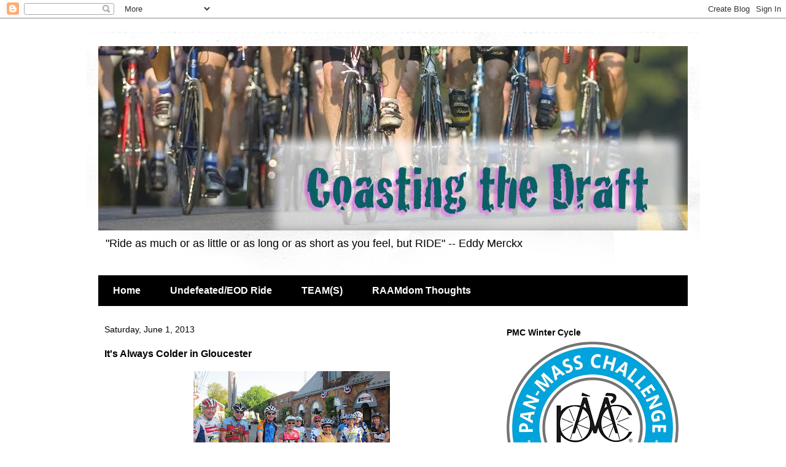

--- FILE ---
content_type: text/html; charset=UTF-8
request_url: http://www.coastingthedraft.com/2013/06/its-always-colder-in-gloucester.html
body_size: 15466
content:
<!DOCTYPE html>
<html class='v2' dir='ltr' lang='en'>
<head>
<link href='https://www.blogger.com/static/v1/widgets/335934321-css_bundle_v2.css' rel='stylesheet' type='text/css'/>
<meta content='width=1100' name='viewport'/>
<meta content='text/html; charset=UTF-8' http-equiv='Content-Type'/>
<meta content='blogger' name='generator'/>
<link href='http://www.coastingthedraft.com/favicon.ico' rel='icon' type='image/x-icon'/>
<link href='http://www.coastingthedraft.com/2013/06/its-always-colder-in-gloucester.html' rel='canonical'/>
<link rel="alternate" type="application/atom+xml" title="Coasting the Draft - Atom" href="http://www.coastingthedraft.com/feeds/posts/default" />
<link rel="alternate" type="application/rss+xml" title="Coasting the Draft - RSS" href="http://www.coastingthedraft.com/feeds/posts/default?alt=rss" />
<link rel="service.post" type="application/atom+xml" title="Coasting the Draft - Atom" href="https://www.blogger.com/feeds/8082369792507174333/posts/default" />

<link rel="alternate" type="application/atom+xml" title="Coasting the Draft - Atom" href="http://www.coastingthedraft.com/feeds/4152970237349207680/comments/default" />
<!--Can't find substitution for tag [blog.ieCssRetrofitLinks]-->
<link href='https://blogger.googleusercontent.com/img/b/R29vZ2xl/AVvXsEjkAuxaWrDfJHTD0l97dhcO4BceMTsOEivIcoh0LRQvQTVX_0GCz5nlcoGWARGl7LpkhAO6LFK6Pmf2DavEyWmzCPssxbG_UcySq1IJ208UrF8j_1gjs0ZCoID4FjMPOk1RY_Q1pnd0QR8/s320/manchester6_1.jpg' rel='image_src'/>
<meta content='http://www.coastingthedraft.com/2013/06/its-always-colder-in-gloucester.html' property='og:url'/>
<meta content='It&#39;s Always Colder in Gloucester' property='og:title'/>
<meta content='Endurance cycling, mountain biking, adventure rides, running and cross-training journal of Vanderkitten athlete Tamarise Cronin' property='og:description'/>
<meta content='https://blogger.googleusercontent.com/img/b/R29vZ2xl/AVvXsEjkAuxaWrDfJHTD0l97dhcO4BceMTsOEivIcoh0LRQvQTVX_0GCz5nlcoGWARGl7LpkhAO6LFK6Pmf2DavEyWmzCPssxbG_UcySq1IJ208UrF8j_1gjs0ZCoID4FjMPOk1RY_Q1pnd0QR8/w1200-h630-p-k-no-nu/manchester6_1.jpg' property='og:image'/>
<title>Coasting the Draft: It's Always Colder in Gloucester</title>
<style id='page-skin-1' type='text/css'><!--
/*
-----------------------------------------------
Blogger Template Style
Name:     Travel
Designer: Sookhee Lee
URL:      www.plyfly.net
----------------------------------------------- */
/* Content
----------------------------------------------- */
body {
font: normal normal 14px 'Trebuchet MS',Trebuchet,sans-serif;
color: #000000;
background: #ffffff none no-repeat scroll center center;
}
html body .region-inner {
min-width: 0;
max-width: 100%;
width: auto;
}
a:link {
text-decoration:none;
color: #538cd6;
}
a:visited {
text-decoration:none;
color: #436590;
}
a:hover {
text-decoration:underline;
color: #ff9900;
}
.content-outer .content-cap-top {
height: 5px;
background: transparent url(https://resources.blogblog.com/blogblog/data/1kt/travel/bg_container.png) repeat-x scroll top center;
}
.content-outer {
margin: 0 auto;
padding-top: 20px;
}
.content-inner {
background: #ffffff url(https://resources.blogblog.com/blogblog/data/1kt/travel/bg_container.png) repeat-x scroll top left;
background-position: left -5px;
background-color: #ffffff;
padding: 20px;
}
.main-inner .date-outer {
margin-bottom: 2em;
}
/* Header
----------------------------------------------- */
.header-inner .Header .titlewrapper,
.header-inner .Header .descriptionwrapper {
padding-left: 10px;
padding-right: 10px;
}
.Header h1 {
font: normal normal 60px 'Trebuchet MS',Trebuchet,sans-serif;
color: #000000;
}
.Header h1 a {
color: #000000;
}
.Header .description {
color: #000000;
font-size: 130%;
}
/* Tabs
----------------------------------------------- */
.tabs-inner {
margin: 1em 0 0;
padding: 0;
}
.tabs-inner .section {
margin: 0;
}
.tabs-inner .widget ul {
padding: 0;
background: #000000 none repeat scroll top center;
}
.tabs-inner .widget li {
border: none;
}
.tabs-inner .widget li a {
display: inline-block;
padding: 1em 1.5em;
color: #ffffff;
font: normal bold 16px 'Trebuchet MS',Trebuchet,sans-serif;
}
.tabs-inner .widget li.selected a,
.tabs-inner .widget li a:hover {
position: relative;
z-index: 1;
background: #333333 none repeat scroll top center;
color: #ffffff;
}
/* Headings
----------------------------------------------- */
h2 {
font: normal bold 14px 'Trebuchet MS',Trebuchet,sans-serif;
color: #000000;
}
.main-inner h2.date-header {
font: normal normal 14px 'Trebuchet MS',Trebuchet,sans-serif;
color: #000000;
}
.footer-inner .widget h2,
.sidebar .widget h2 {
padding-bottom: .5em;
}
/* Main
----------------------------------------------- */
.main-inner {
padding: 20px 0;
}
.main-inner .column-center-inner {
padding: 10px 0;
}
.main-inner .column-center-inner .section {
margin: 0 10px;
}
.main-inner .column-right-inner {
margin-left: 20px;
}
.main-inner .fauxcolumn-right-outer .fauxcolumn-inner {
margin-left: 20px;
background: #ffffff none repeat scroll top left;
}
.main-inner .column-left-inner {
margin-right: 20px;
}
.main-inner .fauxcolumn-left-outer .fauxcolumn-inner {
margin-right: 20px;
background: #ffffff none repeat scroll top left;
}
.main-inner .column-left-inner,
.main-inner .column-right-inner {
padding: 15px 0;
}
/* Posts
----------------------------------------------- */
h3.post-title {
margin-top: 20px;
}
h3.post-title a {
font: normal bold 20px 'Trebuchet MS',Trebuchet,sans-serif;
color: #000000;
}
h3.post-title a:hover {
text-decoration: underline;
}
.main-inner .column-center-outer {
background: transparent none repeat scroll top left;
_background-image: none;
}
.post-body {
line-height: 1.4;
position: relative;
}
.post-header {
margin: 0 0 1em;
line-height: 1.6;
}
.post-footer {
margin: .5em 0;
line-height: 1.6;
}
#blog-pager {
font-size: 140%;
}
#comments {
background: #cccccc none repeat scroll top center;
padding: 15px;
}
#comments .comment-author {
padding-top: 1.5em;
}
#comments h4,
#comments .comment-author a,
#comments .comment-timestamp a {
color: #000000;
}
#comments .comment-author:first-child {
padding-top: 0;
border-top: none;
}
.avatar-image-container {
margin: .2em 0 0;
}
/* Comments
----------------------------------------------- */
#comments a {
color: #000000;
}
.comments .comments-content .icon.blog-author {
background-repeat: no-repeat;
background-image: url([data-uri]);
}
.comments .comments-content .loadmore a {
border-top: 1px solid #000000;
border-bottom: 1px solid #000000;
}
.comments .comment-thread.inline-thread {
background: transparent;
}
.comments .continue {
border-top: 2px solid #000000;
}
/* Widgets
----------------------------------------------- */
.sidebar .widget {
border-bottom: 2px solid #000000;
padding-bottom: 10px;
margin: 10px 0;
}
.sidebar .widget:first-child {
margin-top: 0;
}
.sidebar .widget:last-child {
border-bottom: none;
margin-bottom: 0;
padding-bottom: 0;
}
.footer-inner .widget,
.sidebar .widget {
font: normal normal 14px 'Trebuchet MS',Trebuchet,sans-serif;
color: #000000;
}
.sidebar .widget a:link {
color: #000000;
text-decoration: none;
}
.sidebar .widget a:visited {
color: #436590;
}
.sidebar .widget a:hover {
color: #000000;
text-decoration: underline;
}
.footer-inner .widget a:link {
color: #538cd6;
text-decoration: none;
}
.footer-inner .widget a:visited {
color: #436590;
}
.footer-inner .widget a:hover {
color: #538cd6;
text-decoration: underline;
}
.widget .zippy {
color: #000000;
}
.footer-inner {
background: transparent none repeat scroll top center;
}
/* Mobile
----------------------------------------------- */
body.mobile  {
background-size: 100% auto;
}
body.mobile .AdSense {
margin: 0 -10px;
}
.mobile .body-fauxcolumn-outer {
background: transparent none repeat scroll top left;
}
.mobile .footer-inner .widget a:link {
color: #000000;
text-decoration: none;
}
.mobile .footer-inner .widget a:visited {
color: #436590;
}
.mobile-post-outer a {
color: #000000;
}
.mobile-link-button {
background-color: #538cd6;
}
.mobile-link-button a:link, .mobile-link-button a:visited {
color: #ffffff;
}
.mobile-index-contents {
color: #000000;
}
.mobile .tabs-inner .PageList .widget-content {
background: #333333 none repeat scroll top center;
color: #ffffff;
}
.mobile .tabs-inner .PageList .widget-content .pagelist-arrow {
border-left: 1px solid #ffffff;
}

--></style>
<style id='template-skin-1' type='text/css'><!--
body {
min-width: 1000px;
}
.content-outer, .content-fauxcolumn-outer, .region-inner {
min-width: 1000px;
max-width: 1000px;
_width: 1000px;
}
.main-inner .columns {
padding-left: 0;
padding-right: 330px;
}
.main-inner .fauxcolumn-center-outer {
left: 0;
right: 330px;
/* IE6 does not respect left and right together */
_width: expression(this.parentNode.offsetWidth -
parseInt("0") -
parseInt("330px") + 'px');
}
.main-inner .fauxcolumn-left-outer {
width: 0;
}
.main-inner .fauxcolumn-right-outer {
width: 330px;
}
.main-inner .column-left-outer {
width: 0;
right: 100%;
margin-left: -0;
}
.main-inner .column-right-outer {
width: 330px;
margin-right: -330px;
}
#layout {
min-width: 0;
}
#layout .content-outer {
min-width: 0;
width: 800px;
}
#layout .region-inner {
min-width: 0;
width: auto;
}
body#layout div.add_widget {
padding: 8px;
}
body#layout div.add_widget a {
margin-left: 32px;
}
--></style>
<link href='https://www.blogger.com/dyn-css/authorization.css?targetBlogID=8082369792507174333&amp;zx=124b66d3-1da6-4f19-9a14-673d69840acd' media='none' onload='if(media!=&#39;all&#39;)media=&#39;all&#39;' rel='stylesheet'/><noscript><link href='https://www.blogger.com/dyn-css/authorization.css?targetBlogID=8082369792507174333&amp;zx=124b66d3-1da6-4f19-9a14-673d69840acd' rel='stylesheet'/></noscript>
<meta name='google-adsense-platform-account' content='ca-host-pub-1556223355139109'/>
<meta name='google-adsense-platform-domain' content='blogspot.com'/>

</head>
<body class='loading variant-flight'>
<div class='navbar section' id='navbar' name='Navbar'><div class='widget Navbar' data-version='1' id='Navbar1'><script type="text/javascript">
    function setAttributeOnload(object, attribute, val) {
      if(window.addEventListener) {
        window.addEventListener('load',
          function(){ object[attribute] = val; }, false);
      } else {
        window.attachEvent('onload', function(){ object[attribute] = val; });
      }
    }
  </script>
<div id="navbar-iframe-container"></div>
<script type="text/javascript" src="https://apis.google.com/js/platform.js"></script>
<script type="text/javascript">
      gapi.load("gapi.iframes:gapi.iframes.style.bubble", function() {
        if (gapi.iframes && gapi.iframes.getContext) {
          gapi.iframes.getContext().openChild({
              url: 'https://www.blogger.com/navbar/8082369792507174333?po\x3d4152970237349207680\x26origin\x3dhttp://www.coastingthedraft.com',
              where: document.getElementById("navbar-iframe-container"),
              id: "navbar-iframe"
          });
        }
      });
    </script><script type="text/javascript">
(function() {
var script = document.createElement('script');
script.type = 'text/javascript';
script.src = '//pagead2.googlesyndication.com/pagead/js/google_top_exp.js';
var head = document.getElementsByTagName('head')[0];
if (head) {
head.appendChild(script);
}})();
</script>
</div></div>
<div class='body-fauxcolumns'>
<div class='fauxcolumn-outer body-fauxcolumn-outer'>
<div class='cap-top'>
<div class='cap-left'></div>
<div class='cap-right'></div>
</div>
<div class='fauxborder-left'>
<div class='fauxborder-right'></div>
<div class='fauxcolumn-inner'>
</div>
</div>
<div class='cap-bottom'>
<div class='cap-left'></div>
<div class='cap-right'></div>
</div>
</div>
</div>
<div class='content'>
<div class='content-fauxcolumns'>
<div class='fauxcolumn-outer content-fauxcolumn-outer'>
<div class='cap-top'>
<div class='cap-left'></div>
<div class='cap-right'></div>
</div>
<div class='fauxborder-left'>
<div class='fauxborder-right'></div>
<div class='fauxcolumn-inner'>
</div>
</div>
<div class='cap-bottom'>
<div class='cap-left'></div>
<div class='cap-right'></div>
</div>
</div>
</div>
<div class='content-outer'>
<div class='content-cap-top cap-top'>
<div class='cap-left'></div>
<div class='cap-right'></div>
</div>
<div class='fauxborder-left content-fauxborder-left'>
<div class='fauxborder-right content-fauxborder-right'></div>
<div class='content-inner'>
<header>
<div class='header-outer'>
<div class='header-cap-top cap-top'>
<div class='cap-left'></div>
<div class='cap-right'></div>
</div>
<div class='fauxborder-left header-fauxborder-left'>
<div class='fauxborder-right header-fauxborder-right'></div>
<div class='region-inner header-inner'>
<div class='header section' id='header' name='Header'><div class='widget Header' data-version='1' id='Header1'>
<div id='header-inner'>
<a href='http://www.coastingthedraft.com/' style='display: block'>
<img alt='Coasting the Draft' height='300px; ' id='Header1_headerimg' src='https://blogger.googleusercontent.com/img/b/R29vZ2xl/AVvXsEhLLz6CfjdqSMPSB4lOsSYTw4jCdTTTY3r66ZqnU80vCm26BHnaHKQSdZNN4hbcAB7zri_WIb8iFGoIgH-P5Ufgw-kVydDrYeoJCIP1SvgNTMEs5JqIgG17VtOeg8lXTNLKzmU_uZ1CK8o/s1600/coastingheader.jpg' style='display: block' width='960px; '/>
</a>
<div class='descriptionwrapper'>
<p class='description'><span>
"Ride as much or as little or as long or as short as you feel, but RIDE" -- Eddy Merckx</span></p>
</div>
</div>
</div></div>
</div>
</div>
<div class='header-cap-bottom cap-bottom'>
<div class='cap-left'></div>
<div class='cap-right'></div>
</div>
</div>
</header>
<div class='tabs-outer'>
<div class='tabs-cap-top cap-top'>
<div class='cap-left'></div>
<div class='cap-right'></div>
</div>
<div class='fauxborder-left tabs-fauxborder-left'>
<div class='fauxborder-right tabs-fauxborder-right'></div>
<div class='region-inner tabs-inner'>
<div class='tabs section' id='crosscol' name='Cross-Column'><div class='widget PageList' data-version='1' id='PageList1'>
<h2>Pages</h2>
<div class='widget-content'>
<ul>
<li>
<a href='http://www.coastingthedraft.com/'>Home</a>
</li>
<li>
<a href='http://www.coastingthedraft.com/p/the-undefeated-2-day-bike-ride-what-is.html'>Undefeated/EOD Ride</a>
</li>
<li>
<a href='http://www.coastingthedraft.com/p/im-riding-with-two-team-this-summer.html'>TEAM(S)</a>
</li>
<li>
<a href='http://www.coastingthedraft.com/p/dear-ingrid-remember-that-time-i.html'>RAAMdom Thoughts</a>
</li>
</ul>
<div class='clear'></div>
</div>
</div></div>
<div class='tabs no-items section' id='crosscol-overflow' name='Cross-Column 2'></div>
</div>
</div>
<div class='tabs-cap-bottom cap-bottom'>
<div class='cap-left'></div>
<div class='cap-right'></div>
</div>
</div>
<div class='main-outer'>
<div class='main-cap-top cap-top'>
<div class='cap-left'></div>
<div class='cap-right'></div>
</div>
<div class='fauxborder-left main-fauxborder-left'>
<div class='fauxborder-right main-fauxborder-right'></div>
<div class='region-inner main-inner'>
<div class='columns fauxcolumns'>
<div class='fauxcolumn-outer fauxcolumn-center-outer'>
<div class='cap-top'>
<div class='cap-left'></div>
<div class='cap-right'></div>
</div>
<div class='fauxborder-left'>
<div class='fauxborder-right'></div>
<div class='fauxcolumn-inner'>
</div>
</div>
<div class='cap-bottom'>
<div class='cap-left'></div>
<div class='cap-right'></div>
</div>
</div>
<div class='fauxcolumn-outer fauxcolumn-left-outer'>
<div class='cap-top'>
<div class='cap-left'></div>
<div class='cap-right'></div>
</div>
<div class='fauxborder-left'>
<div class='fauxborder-right'></div>
<div class='fauxcolumn-inner'>
</div>
</div>
<div class='cap-bottom'>
<div class='cap-left'></div>
<div class='cap-right'></div>
</div>
</div>
<div class='fauxcolumn-outer fauxcolumn-right-outer'>
<div class='cap-top'>
<div class='cap-left'></div>
<div class='cap-right'></div>
</div>
<div class='fauxborder-left'>
<div class='fauxborder-right'></div>
<div class='fauxcolumn-inner'>
</div>
</div>
<div class='cap-bottom'>
<div class='cap-left'></div>
<div class='cap-right'></div>
</div>
</div>
<!-- corrects IE6 width calculation -->
<div class='columns-inner'>
<div class='column-center-outer'>
<div class='column-center-inner'>
<div class='main section' id='main' name='Main'><div class='widget Blog' data-version='1' id='Blog1'>
<div class='blog-posts hfeed'>

          <div class="date-outer">
        
<h2 class='date-header'><span>Saturday, June 1, 2013</span></h2>

          <div class="date-posts">
        
<div class='post-outer'>
<div class='post hentry uncustomized-post-template' itemprop='blogPost' itemscope='itemscope' itemtype='http://schema.org/BlogPosting'>
<meta content='https://blogger.googleusercontent.com/img/b/R29vZ2xl/AVvXsEjkAuxaWrDfJHTD0l97dhcO4BceMTsOEivIcoh0LRQvQTVX_0GCz5nlcoGWARGl7LpkhAO6LFK6Pmf2DavEyWmzCPssxbG_UcySq1IJ208UrF8j_1gjs0ZCoID4FjMPOk1RY_Q1pnd0QR8/s320/manchester6_1.jpg' itemprop='image_url'/>
<meta content='8082369792507174333' itemprop='blogId'/>
<meta content='4152970237349207680' itemprop='postId'/>
<a name='4152970237349207680'></a>
<h3 class='post-title entry-title' itemprop='name'>
It's Always Colder in Gloucester
</h3>
<div class='post-header'>
<div class='post-header-line-1'></div>
</div>
<div class='post-body entry-content' id='post-body-4152970237349207680' itemprop='description articleBody'>
<table align="center" cellpadding="0" cellspacing="0" class="tr-caption-container" style="margin-left: auto; margin-right: auto; text-align: center;"><tbody>
<tr><td style="text-align: center;"><a href="https://blogger.googleusercontent.com/img/b/R29vZ2xl/AVvXsEjkAuxaWrDfJHTD0l97dhcO4BceMTsOEivIcoh0LRQvQTVX_0GCz5nlcoGWARGl7LpkhAO6LFK6Pmf2DavEyWmzCPssxbG_UcySq1IJ208UrF8j_1gjs0ZCoID4FjMPOk1RY_Q1pnd0QR8/s1600/manchester6_1.jpg" imageanchor="1" style="margin-left: auto; margin-right: auto;"><img border="0" height="240" src="https://blogger.googleusercontent.com/img/b/R29vZ2xl/AVvXsEjkAuxaWrDfJHTD0l97dhcO4BceMTsOEivIcoh0LRQvQTVX_0GCz5nlcoGWARGl7LpkhAO6LFK6Pmf2DavEyWmzCPssxbG_UcySq1IJ208UrF8j_1gjs0ZCoID4FjMPOk1RY_Q1pnd0QR8/s320/manchester6_1.jpg" width="320" /></a></td></tr>
<tr><td class="tr-caption" style="text-align: center;">Regrouping in Beverly Farms</td></tr>
</tbody></table>
What a glorious day for a ride! Despite grumbling from <b>Ethan</b> over the group's early 6:30 a.m. start, it was nice to get out of Salem before the heat kicked in. We had a dozen riders rolling out this morning, with <b>Lisa</b> back in the fold, setting a quick pace early on. I hopped on <b>Lisa</b> and <b>Jeff</b>'s tail and we flew up to Beverly Farms for the first regrouping point. As other riders caught up, two packs were clearly formed -- with one group intent on Gloucester and the other preferring a slower pace through Magnolia. (And <b>Ethan</b> heading back.) No tension felt -- it was just a clear understanding of who was going were, and how fast.<br />
<br />
<table align="center" cellpadding="0" cellspacing="0" class="tr-caption-container" style="margin-left: auto; margin-right: auto; text-align: center;"><tbody>
<tr><td style="text-align: center;"><a href="https://blogger.googleusercontent.com/img/b/R29vZ2xl/AVvXsEiY89mWv8TAnz3SLxbYfhJij9Emyjqptyqtf9hLGXuYkScC3LaXQRhJeT8BZQAauAmiAfYuMx9NEacXyMKPSdNdRON28QK_JRPl4Kk5P_jCspowMkZaiM6CslXokUPkCK-OK7-YEAsztIQ/s1600/gloucesterx6_1.jpg" imageanchor="1" style="margin-left: auto; margin-right: auto;"><img border="0" height="240" src="https://blogger.googleusercontent.com/img/b/R29vZ2xl/AVvXsEiY89mWv8TAnz3SLxbYfhJij9Emyjqptyqtf9hLGXuYkScC3LaXQRhJeT8BZQAauAmiAfYuMx9NEacXyMKPSdNdRON28QK_JRPl4Kk5P_jCspowMkZaiM6CslXokUPkCK-OK7-YEAsztIQ/s320/gloucesterx6_1.jpg" width="320" /></a></td></tr>
<tr><td class="tr-caption" style="text-align: center;">The Gloucester Riders</td></tr>
</tbody></table>
<b>Lisa</b> and <b>Jeff</b> took turns at the lead through Magnolia as six of us ventured on to Gloucester, hopping off 127 to take a few back roads where we could. We had a solid ride and it felt so good to be back with some of the gang again. (We've all been riding -- but not together.) As we dropped down into Gloucester, we were hit with a giant blast of cold ocean air that gave me goosebumps. <i>Loved it.</i> After a great breakfast at <b>The Morning Glory</b>, <b>Jeff </b>headed out to Essex to work off the muffin he ate, while the rest of us returned to Salem. <b>P. Giddy</b> decided he'd had enough of the chicks setting the pace, and dropped back for a while. We regrouped a few times but then didn't see him after the Beverly bridge. (Wimp, P. Giddy, but we love you.) The girls really rocked it.<br />
<br />
It was a warm one today -- 88 degrees when we returned to Salem -- and <b>Arlene</b> and I logged in 42 miles from our Beach Bluff neighborhood. <i>Summer's back, baby!</i><br />
<i><br /></i>
<div style='clear: both;'></div>
</div>
<div class='post-footer'>
<div class='post-footer-line post-footer-line-1'>
<span class='post-author vcard'>
</span>
<span class='post-timestamp'>
</span>
<span class='post-comment-link'>
</span>
<span class='post-icons'>
<span class='item-control blog-admin pid-893599418'>
<a href='https://www.blogger.com/post-edit.g?blogID=8082369792507174333&postID=4152970237349207680&from=pencil' title='Edit Post'>
<img alt='' class='icon-action' height='18' src='https://resources.blogblog.com/img/icon18_edit_allbkg.gif' width='18'/>
</a>
</span>
</span>
<div class='post-share-buttons goog-inline-block'>
</div>
</div>
<div class='post-footer-line post-footer-line-2'>
<span class='post-labels'>
Labels:
<a href='http://www.coastingthedraft.com/search/label/Breakfast%20Ride' rel='tag'>Breakfast Ride</a>,
<a href='http://www.coastingthedraft.com/search/label/Cyclopaths' rel='tag'>Cyclopaths</a>,
<a href='http://www.coastingthedraft.com/search/label/Training' rel='tag'>Training</a>
</span>
</div>
<div class='post-footer-line post-footer-line-3'>
<span class='post-location'>
</span>
</div>
</div>
</div>
<div class='comments' id='comments'>
<a name='comments'></a>
</div>
</div>

        </div></div>
      
</div>
<div class='blog-pager' id='blog-pager'>
<span id='blog-pager-newer-link'>
<a class='blog-pager-newer-link' href='http://www.coastingthedraft.com/2013/06/ts-andrea-spoils-party.html' id='Blog1_blog-pager-newer-link' title='Newer Post'>Newer Post</a>
</span>
<span id='blog-pager-older-link'>
<a class='blog-pager-older-link' href='http://www.coastingthedraft.com/2013/05/the-promise-of-summer.html' id='Blog1_blog-pager-older-link' title='Older Post'>Older Post</a>
</span>
<a class='home-link' href='http://www.coastingthedraft.com/'>Home</a>
</div>
<div class='clear'></div>
<div class='post-feeds'>
</div>
</div></div>
</div>
</div>
<div class='column-left-outer'>
<div class='column-left-inner'>
<aside>
</aside>
</div>
</div>
<div class='column-right-outer'>
<div class='column-right-inner'>
<aside>
<div class='sidebar section' id='sidebar-right-1'><div class='widget Image' data-version='1' id='Image1'>
<h2>PMC Winter Cycle</h2>
<div class='widget-content'>
<a href='https://profile.wintercycle.org/TC0074'>
<img alt='PMC Winter Cycle' height='280' id='Image1_img' src='https://blogger.googleusercontent.com/img/a/AVvXsEi0-D9atm3KYkXIdMqSIupq9vKu_SGrSW521NbSxl_YrZ-doVDosGr5Btb7GdGkt91ScDGtVkGjOYwr6GXA7vrj4cfap6QEsjoWhDjg_z0UL2yQFyrzHRz-seE_Vl9Ky0qwJDiM7FCayPbR_tnTN9QhZR0-IEu0XG_HVCZcVfxK7MPxk7AKa5_WAwv_f4M=s280' width='280'/>
</a>
<br/>
<span class='caption'>Many thanks for your support!</span>
</div>
<div class='clear'></div>
</div><div class='widget Image' data-version='1' id='Image12'>
<h2>Harpoon Point to Point</h2>
<div class='widget-content'>
<a href='http://www.harpoonpointtopoint.com/HarpoonP2P2014/tamcronin'>
<img alt='Harpoon Point to Point' height='63' id='Image12_img' src='https://blogger.googleusercontent.com/img/b/R29vZ2xl/AVvXsEiOdGS5qhU9dQVLGoCJICMDOrvR0f7nQroJFykK_bbWIuNzLWvkw9eC1mnniQ5fRYsLkSDXnPHdUkX2K3cXU6LVjUDJijecVY1ZoQpxpqyDsu4hR6bs8SkKFEaSSipj8mM-vd10zcUuisM/s1600/VFB-Logov3.ashx.png.jpeg' width='300'/>
</a>
<br/>
</div>
<div class='clear'></div>
</div><div class='widget Image' data-version='1' id='Image4'>
<div class='widget-content'>
<img alt='' height='133' id='Image4_img' src='https://blogger.googleusercontent.com/img/b/R29vZ2xl/AVvXsEhhjySDLyq5YtcauFTsUKsDstlkUfRWjrlpHRjRUmpOQF2lfJ3F9k8s-LFfLHXzgzJ0760VDasG5D0jxL33zEfUCBwU9G5oqh0CtaKfqDqMVraC9ix_gr_qH9aFFoQRmBS6dgq565EDuFQ/s300/PMC_EOD.jpg' width='300'/>
<br/>
</div>
<div class='clear'></div>
</div><div class='widget Image' data-version='1' id='Image20'>
<h2>Undefeated/EOD Ride</h2>
<div class='widget-content'>
<img alt='Undefeated/EOD Ride' height='186' id='Image20_img' src='https://blogger.googleusercontent.com/img/b/R29vZ2xl/AVvXsEha5PJa294Q5DcZ5tE-Ulcgc8iF2WPdlbAEY5f7A8U2oYE48lZCOLwvabcWw6J8PTRzXxRsUVTYHXENWQZG8BQLqlYGIOxWqei7K6a3-BeLW8zZv8L3Ejbw3LEv0Yz9K6OCXpJEsZnbyjs/s1600/tam%2526julia.png' width='280'/>
<br/>
</div>
<div class='clear'></div>
</div><div class='widget Image' data-version='1' id='Image15'>
<h2>Two Days, 200 miles, LA to San Diego, Let's go</h2>
<div class='widget-content'>
<a href='http://www.coastingthedraft.com/search/label/Undefeated'>
<img alt='Two Days, 200 miles, LA to San Diego, Let&#39;s go' height='81' id='Image15_img' src='https://blogger.googleusercontent.com/img/b/R29vZ2xl/AVvXsEjlJ2TSHZmTQKe5BsZSaM50zseFZskYkvxvZMWDD_pdjqY9WH-AWjq7wWo84TGlAGdLvSjVFi_x7jq5oQIC4_rAvcGgkh-d_NHrKajp7NyRxjMTFV-4diCHdPml6MrLlMZpWIEYEKpdCzo/s300/UNDEFEATED-Logo-NO-YEAR-1-300x87.jpg' width='280'/>
</a>
<br/>
</div>
<div class='clear'></div>
</div><div class='widget Text' data-version='1' id='Text10'>
<h2 class='title'>In Memory of</h2>
<div class='widget-content'>
Cmdr. Kevin P. Childre <i>1961-2015</i><div>Sgt. Julian Clement Chase, <i>1990-2012</i><div><i><br/></i></div></div>
</div>
<div class='clear'></div>
</div><div class='widget Text' data-version='1' id='Text11'>
<h2 class='title'>Thank you to all of my sponsors in the Undefeated/Wounded EOD Warriors Ride</h2>
<div class='widget-content'>
YOU make a difference.
</div>
<div class='clear'></div>
</div><div class='widget Text' data-version='1' id='Text8'>
<h2 class='title'>With Faith, Courage, Laughter, Love, Strength, Gratitude and Friendship</h2>
<div class='widget-content'>
Fall down seven times, stand up eight. <i>--Japanese Proverb</i>
</div>
<div class='clear'></div>
</div><div class='widget Image' data-version='1' id='Image21'>
<h2>Vanderkitten Athletics</h2>
<div class='widget-content'>
<a href='http://www.vanderkittenracing.com/'>
<img alt='Vanderkitten Athletics' height='197' id='Image21_img' src='https://blogger.googleusercontent.com/img/b/R29vZ2xl/AVvXsEgnfXqwxbTra2dz8597ETmyPdu2yYBQ9AmaawTG1_u_RNhy7L4p-1z-y2l1WhptsE6tDmoD_I38j3CBa6t11IplQoefohWvlpkjEAWwYcDS_61x-9GG2e4K4DZN3VOpVDsczZQq1MuE6mg/s1600/vanderkitten_logo_1.jpg' width='230'/>
</a>
<br/>
<span class='caption'>Proud to be a 5 Year VK Elite Ambassador</span>
</div>
<div class='clear'></div>
</div><div class='widget Image' data-version='1' id='Image9'>
<h2>RAAM Crew 2014</h2>
<div class='widget-content'>
<a href='http://joandeitchman.com'>
<img alt='RAAM Crew 2014' height='169' id='Image9_img' src='https://blogger.googleusercontent.com/img/b/R29vZ2xl/AVvXsEhV2b_5bg25rk7Dn4R0S693I8ncI6i63uRUY2YMu5n-SWmXN290W8C8iMKIFjZ5T3DxgD8KMUoHZSJKompfJfiMscGOHwSXMxe-nnTvnzF9FS2Pip595JfBhi2zHszzUUhhG6li06LlkPY/s1600/Unknown.jpeg' width='280'/>
</a>
<br/>
<span class='caption'>We survived.</span>
</div>
<div class='clear'></div>
</div><div class='widget Label' data-version='1' id='Label1'>
<h2>Post Labels / Tags</h2>
<div class='widget-content cloud-label-widget-content'>
<span class='label-size label-size-5'>
<a dir='ltr' href='http://www.coastingthedraft.com/search/label/%2330daysofbiking'>#30daysofbiking</a>
</span>
<span class='label-size label-size-4'>
<a dir='ltr' href='http://www.coastingthedraft.com/search/label/Adventure'>Adventure</a>
</span>
<span class='label-size label-size-3'>
<a dir='ltr' href='http://www.coastingthedraft.com/search/label/Alaska'>Alaska</a>
</span>
<span class='label-size label-size-3'>
<a dir='ltr' href='http://www.coastingthedraft.com/search/label/Boston%20Strong'>Boston Strong</a>
</span>
<span class='label-size label-size-4'>
<a dir='ltr' href='http://www.coastingthedraft.com/search/label/Breakfast%20Ride'>Breakfast Ride</a>
</span>
<span class='label-size label-size-3'>
<a dir='ltr' href='http://www.coastingthedraft.com/search/label/COVID-19'>COVID-19</a>
</span>
<span class='label-size label-size-4'>
<a dir='ltr' href='http://www.coastingthedraft.com/search/label/Challenges'>Challenges</a>
</span>
<span class='label-size label-size-4'>
<a dir='ltr' href='http://www.coastingthedraft.com/search/label/Charity%20Rides'>Charity Rides</a>
</span>
<span class='label-size label-size-4'>
<a dir='ltr' href='http://www.coastingthedraft.com/search/label/Frostbite%20Rides'>Frostbite Rides</a>
</span>
<span class='label-size label-size-4'>
<a dir='ltr' href='http://www.coastingthedraft.com/search/label/Fundraising'>Fundraising</a>
</span>
<span class='label-size label-size-4'>
<a dir='ltr' href='http://www.coastingthedraft.com/search/label/Gratitude'>Gratitude</a>
</span>
<span class='label-size label-size-4'>
<a dir='ltr' href='http://www.coastingthedraft.com/search/label/Mountain%20biking'>Mountain biking</a>
</span>
<span class='label-size label-size-4'>
<a dir='ltr' href='http://www.coastingthedraft.com/search/label/PMC'>PMC</a>
</span>
<span class='label-size label-size-3'>
<a dir='ltr' href='http://www.coastingthedraft.com/search/label/RAAM'>RAAM</a>
</span>
<span class='label-size label-size-3'>
<a dir='ltr' href='http://www.coastingthedraft.com/search/label/Salem'>Salem</a>
</span>
<span class='label-size label-size-4'>
<a dir='ltr' href='http://www.coastingthedraft.com/search/label/Setbacks'>Setbacks</a>
</span>
<span class='label-size label-size-2'>
<a dir='ltr' href='http://www.coastingthedraft.com/search/label/Slow%20Ride'>Slow Ride</a>
</span>
<span class='label-size label-size-3'>
<a dir='ltr' href='http://www.coastingthedraft.com/search/label/Snow'>Snow</a>
</span>
<span class='label-size label-size-4'>
<a dir='ltr' href='http://www.coastingthedraft.com/search/label/SpiderOne'>SpiderOne</a>
</span>
<span class='label-size label-size-5'>
<a dir='ltr' href='http://www.coastingthedraft.com/search/label/Training'>Training</a>
</span>
<span class='label-size label-size-4'>
<a dir='ltr' href='http://www.coastingthedraft.com/search/label/Undefeated'>Undefeated</a>
</span>
<span class='label-size label-size-4'>
<a dir='ltr' href='http://www.coastingthedraft.com/search/label/Vanderkitten'>Vanderkitten</a>
</span>
<span class='label-size label-size-3'>
<a dir='ltr' href='http://www.coastingthedraft.com/search/label/Vermont'>Vermont</a>
</span>
<span class='label-size label-size-4'>
<a dir='ltr' href='http://www.coastingthedraft.com/search/label/Winter'>Winter</a>
</span>
<span class='label-size label-size-4'>
<a dir='ltr' href='http://www.coastingthedraft.com/search/label/coffee%20ride'>coffee ride</a>
</span>
<span class='label-size label-size-4'>
<a dir='ltr' href='http://www.coastingthedraft.com/search/label/coffeeneuring'>coffeeneuring</a>
</span>
<span class='label-size label-size-3'>
<a dir='ltr' href='http://www.coastingthedraft.com/search/label/run'>run</a>
</span>
<span class='label-size label-size-1'>
<a dir='ltr' href='http://www.coastingthedraft.com/search/label/trails'>trails</a>
</span>
<div class='clear'></div>
</div>
</div><div class='widget BlogArchive' data-version='1' id='BlogArchive1'>
<h2>The Blog Archives</h2>
<div class='widget-content'>
<div id='ArchiveList'>
<div id='BlogArchive1_ArchiveList'>
<select id='BlogArchive1_ArchiveMenu'>
<option value=''>The Blog Archives</option>
<option value='http://www.coastingthedraft.com/2024/12/'>Dec 2024 (1)</option>
<option value='http://www.coastingthedraft.com/2024/11/'>Nov 2024 (5)</option>
<option value='http://www.coastingthedraft.com/2024/10/'>Oct 2024 (3)</option>
<option value='http://www.coastingthedraft.com/2024/09/'>Sep 2024 (1)</option>
<option value='http://www.coastingthedraft.com/2024/06/'>Jun 2024 (1)</option>
<option value='http://www.coastingthedraft.com/2024/04/'>Apr 2024 (1)</option>
<option value='http://www.coastingthedraft.com/2024/03/'>Mar 2024 (1)</option>
<option value='http://www.coastingthedraft.com/2024/01/'>Jan 2024 (1)</option>
<option value='http://www.coastingthedraft.com/2023/11/'>Nov 2023 (4)</option>
<option value='http://www.coastingthedraft.com/2023/10/'>Oct 2023 (5)</option>
<option value='http://www.coastingthedraft.com/2023/04/'>Apr 2023 (7)</option>
<option value='http://www.coastingthedraft.com/2023/01/'>Jan 2023 (1)</option>
<option value='http://www.coastingthedraft.com/2022/12/'>Dec 2022 (1)</option>
<option value='http://www.coastingthedraft.com/2022/11/'>Nov 2022 (4)</option>
<option value='http://www.coastingthedraft.com/2022/10/'>Oct 2022 (4)</option>
<option value='http://www.coastingthedraft.com/2022/09/'>Sep 2022 (1)</option>
<option value='http://www.coastingthedraft.com/2022/08/'>Aug 2022 (1)</option>
<option value='http://www.coastingthedraft.com/2022/07/'>Jul 2022 (1)</option>
<option value='http://www.coastingthedraft.com/2022/06/'>Jun 2022 (2)</option>
<option value='http://www.coastingthedraft.com/2022/05/'>May 2022 (1)</option>
<option value='http://www.coastingthedraft.com/2022/04/'>Apr 2022 (7)</option>
<option value='http://www.coastingthedraft.com/2022/02/'>Feb 2022 (2)</option>
<option value='http://www.coastingthedraft.com/2022/01/'>Jan 2022 (3)</option>
<option value='http://www.coastingthedraft.com/2021/12/'>Dec 2021 (1)</option>
<option value='http://www.coastingthedraft.com/2021/11/'>Nov 2021 (6)</option>
<option value='http://www.coastingthedraft.com/2021/10/'>Oct 2021 (2)</option>
<option value='http://www.coastingthedraft.com/2021/09/'>Sep 2021 (1)</option>
<option value='http://www.coastingthedraft.com/2021/08/'>Aug 2021 (1)</option>
<option value='http://www.coastingthedraft.com/2021/05/'>May 2021 (3)</option>
<option value='http://www.coastingthedraft.com/2021/04/'>Apr 2021 (9)</option>
<option value='http://www.coastingthedraft.com/2021/03/'>Mar 2021 (2)</option>
<option value='http://www.coastingthedraft.com/2021/02/'>Feb 2021 (1)</option>
<option value='http://www.coastingthedraft.com/2021/01/'>Jan 2021 (2)</option>
<option value='http://www.coastingthedraft.com/2020/12/'>Dec 2020 (2)</option>
<option value='http://www.coastingthedraft.com/2020/11/'>Nov 2020 (5)</option>
<option value='http://www.coastingthedraft.com/2020/10/'>Oct 2020 (4)</option>
<option value='http://www.coastingthedraft.com/2020/09/'>Sep 2020 (1)</option>
<option value='http://www.coastingthedraft.com/2020/06/'>Jun 2020 (1)</option>
<option value='http://www.coastingthedraft.com/2020/05/'>May 2020 (2)</option>
<option value='http://www.coastingthedraft.com/2020/04/'>Apr 2020 (11)</option>
<option value='http://www.coastingthedraft.com/2020/03/'>Mar 2020 (3)</option>
<option value='http://www.coastingthedraft.com/2020/02/'>Feb 2020 (2)</option>
<option value='http://www.coastingthedraft.com/2020/01/'>Jan 2020 (2)</option>
<option value='http://www.coastingthedraft.com/2019/12/'>Dec 2019 (3)</option>
<option value='http://www.coastingthedraft.com/2019/11/'>Nov 2019 (6)</option>
<option value='http://www.coastingthedraft.com/2019/10/'>Oct 2019 (6)</option>
<option value='http://www.coastingthedraft.com/2019/09/'>Sep 2019 (2)</option>
<option value='http://www.coastingthedraft.com/2019/08/'>Aug 2019 (10)</option>
<option value='http://www.coastingthedraft.com/2019/07/'>Jul 2019 (9)</option>
<option value='http://www.coastingthedraft.com/2019/06/'>Jun 2019 (3)</option>
<option value='http://www.coastingthedraft.com/2019/05/'>May 2019 (5)</option>
<option value='http://www.coastingthedraft.com/2019/04/'>Apr 2019 (10)</option>
<option value='http://www.coastingthedraft.com/2019/03/'>Mar 2019 (3)</option>
<option value='http://www.coastingthedraft.com/2019/02/'>Feb 2019 (4)</option>
<option value='http://www.coastingthedraft.com/2019/01/'>Jan 2019 (3)</option>
<option value='http://www.coastingthedraft.com/2018/12/'>Dec 2018 (5)</option>
<option value='http://www.coastingthedraft.com/2018/02/'>Feb 2018 (1)</option>
<option value='http://www.coastingthedraft.com/2017/05/'>May 2017 (5)</option>
<option value='http://www.coastingthedraft.com/2017/04/'>Apr 2017 (1)</option>
<option value='http://www.coastingthedraft.com/2017/02/'>Feb 2017 (1)</option>
<option value='http://www.coastingthedraft.com/2017/01/'>Jan 2017 (3)</option>
<option value='http://www.coastingthedraft.com/2016/12/'>Dec 2016 (2)</option>
<option value='http://www.coastingthedraft.com/2016/11/'>Nov 2016 (3)</option>
<option value='http://www.coastingthedraft.com/2016/10/'>Oct 2016 (2)</option>
<option value='http://www.coastingthedraft.com/2016/09/'>Sep 2016 (3)</option>
<option value='http://www.coastingthedraft.com/2016/08/'>Aug 2016 (2)</option>
<option value='http://www.coastingthedraft.com/2016/07/'>Jul 2016 (4)</option>
<option value='http://www.coastingthedraft.com/2016/06/'>Jun 2016 (2)</option>
<option value='http://www.coastingthedraft.com/2016/05/'>May 2016 (5)</option>
<option value='http://www.coastingthedraft.com/2016/04/'>Apr 2016 (30)</option>
<option value='http://www.coastingthedraft.com/2016/03/'>Mar 2016 (15)</option>
<option value='http://www.coastingthedraft.com/2016/02/'>Feb 2016 (3)</option>
<option value='http://www.coastingthedraft.com/2016/01/'>Jan 2016 (2)</option>
<option value='http://www.coastingthedraft.com/2015/12/'>Dec 2015 (8)</option>
<option value='http://www.coastingthedraft.com/2015/11/'>Nov 2015 (12)</option>
<option value='http://www.coastingthedraft.com/2015/10/'>Oct 2015 (7)</option>
<option value='http://www.coastingthedraft.com/2015/09/'>Sep 2015 (6)</option>
<option value='http://www.coastingthedraft.com/2015/08/'>Aug 2015 (8)</option>
<option value='http://www.coastingthedraft.com/2015/07/'>Jul 2015 (5)</option>
<option value='http://www.coastingthedraft.com/2015/06/'>Jun 2015 (8)</option>
<option value='http://www.coastingthedraft.com/2015/05/'>May 2015 (7)</option>
<option value='http://www.coastingthedraft.com/2015/04/'>Apr 2015 (31)</option>
<option value='http://www.coastingthedraft.com/2015/03/'>Mar 2015 (10)</option>
<option value='http://www.coastingthedraft.com/2015/02/'>Feb 2015 (8)</option>
<option value='http://www.coastingthedraft.com/2015/01/'>Jan 2015 (7)</option>
<option value='http://www.coastingthedraft.com/2014/12/'>Dec 2014 (7)</option>
<option value='http://www.coastingthedraft.com/2014/11/'>Nov 2014 (7)</option>
<option value='http://www.coastingthedraft.com/2014/10/'>Oct 2014 (12)</option>
<option value='http://www.coastingthedraft.com/2014/09/'>Sep 2014 (32)</option>
<option value='http://www.coastingthedraft.com/2014/08/'>Aug 2014 (14)</option>
<option value='http://www.coastingthedraft.com/2014/07/'>Jul 2014 (13)</option>
<option value='http://www.coastingthedraft.com/2014/06/'>Jun 2014 (7)</option>
<option value='http://www.coastingthedraft.com/2014/05/'>May 2014 (15)</option>
<option value='http://www.coastingthedraft.com/2014/04/'>Apr 2014 (34)</option>
<option value='http://www.coastingthedraft.com/2014/03/'>Mar 2014 (18)</option>
<option value='http://www.coastingthedraft.com/2014/02/'>Feb 2014 (16)</option>
<option value='http://www.coastingthedraft.com/2014/01/'>Jan 2014 (10)</option>
<option value='http://www.coastingthedraft.com/2013/12/'>Dec 2013 (19)</option>
<option value='http://www.coastingthedraft.com/2013/11/'>Nov 2013 (13)</option>
<option value='http://www.coastingthedraft.com/2013/10/'>Oct 2013 (20)</option>
<option value='http://www.coastingthedraft.com/2013/09/'>Sep 2013 (16)</option>
<option value='http://www.coastingthedraft.com/2013/08/'>Aug 2013 (21)</option>
<option value='http://www.coastingthedraft.com/2013/07/'>Jul 2013 (21)</option>
<option value='http://www.coastingthedraft.com/2013/06/'>Jun 2013 (17)</option>
<option value='http://www.coastingthedraft.com/2013/05/'>May 2013 (16)</option>
<option value='http://www.coastingthedraft.com/2013/04/'>Apr 2013 (22)</option>
<option value='http://www.coastingthedraft.com/2013/03/'>Mar 2013 (14)</option>
<option value='http://www.coastingthedraft.com/2013/02/'>Feb 2013 (12)</option>
<option value='http://www.coastingthedraft.com/2013/01/'>Jan 2013 (9)</option>
<option value='http://www.coastingthedraft.com/2012/12/'>Dec 2012 (9)</option>
<option value='http://www.coastingthedraft.com/2012/11/'>Nov 2012 (11)</option>
<option value='http://www.coastingthedraft.com/2012/10/'>Oct 2012 (9)</option>
<option value='http://www.coastingthedraft.com/2012/09/'>Sep 2012 (5)</option>
<option value='http://www.coastingthedraft.com/2012/08/'>Aug 2012 (11)</option>
<option value='http://www.coastingthedraft.com/2012/07/'>Jul 2012 (14)</option>
<option value='http://www.coastingthedraft.com/2012/06/'>Jun 2012 (7)</option>
<option value='http://www.coastingthedraft.com/2012/05/'>May 2012 (5)</option>
<option value='http://www.coastingthedraft.com/2012/04/'>Apr 2012 (2)</option>
<option value='http://www.coastingthedraft.com/2012/03/'>Mar 2012 (4)</option>
<option value='http://www.coastingthedraft.com/2012/02/'>Feb 2012 (2)</option>
<option value='http://www.coastingthedraft.com/2012/01/'>Jan 2012 (2)</option>
<option value='http://www.coastingthedraft.com/2011/12/'>Dec 2011 (1)</option>
<option value='http://www.coastingthedraft.com/2011/10/'>Oct 2011 (1)</option>
<option value='http://www.coastingthedraft.com/2011/09/'>Sep 2011 (2)</option>
<option value='http://www.coastingthedraft.com/2011/08/'>Aug 2011 (7)</option>
<option value='http://www.coastingthedraft.com/2011/07/'>Jul 2011 (5)</option>
<option value='http://www.coastingthedraft.com/2011/06/'>Jun 2011 (6)</option>
<option value='http://www.coastingthedraft.com/2011/05/'>May 2011 (6)</option>
<option value='http://www.coastingthedraft.com/2011/04/'>Apr 2011 (6)</option>
<option value='http://www.coastingthedraft.com/2011/03/'>Mar 2011 (5)</option>
<option value='http://www.coastingthedraft.com/2010/12/'>Dec 2010 (1)</option>
<option value='http://www.coastingthedraft.com/2010/07/'>Jul 2010 (1)</option>
<option value='http://www.coastingthedraft.com/2010/03/'>Mar 2010 (1)</option>
<option value='http://www.coastingthedraft.com/2009/12/'>Dec 2009 (1)</option>
<option value='http://www.coastingthedraft.com/2009/08/'>Aug 2009 (3)</option>
<option value='http://www.coastingthedraft.com/2009/07/'>Jul 2009 (5)</option>
<option value='http://www.coastingthedraft.com/2009/06/'>Jun 2009 (2)</option>
<option value='http://www.coastingthedraft.com/2009/05/'>May 2009 (4)</option>
<option value='http://www.coastingthedraft.com/2009/04/'>Apr 2009 (3)</option>
<option value='http://www.coastingthedraft.com/2009/03/'>Mar 2009 (5)</option>
<option value='http://www.coastingthedraft.com/2009/02/'>Feb 2009 (2)</option>
<option value='http://www.coastingthedraft.com/2009/01/'>Jan 2009 (1)</option>
<option value='http://www.coastingthedraft.com/2008/12/'>Dec 2008 (1)</option>
<option value='http://www.coastingthedraft.com/2008/08/'>Aug 2008 (4)</option>
<option value='http://www.coastingthedraft.com/2008/07/'>Jul 2008 (12)</option>
<option value='http://www.coastingthedraft.com/2008/06/'>Jun 2008 (4)</option>
<option value='http://www.coastingthedraft.com/2007/12/'>Dec 2007 (1)</option>
<option value='http://www.coastingthedraft.com/2007/08/'>Aug 2007 (4)</option>
<option value='http://www.coastingthedraft.com/2007/07/'>Jul 2007 (7)</option>
<option value='http://www.coastingthedraft.com/2007/06/'>Jun 2007 (2)</option>
<option value='http://www.coastingthedraft.com/2007/05/'>May 2007 (2)</option>
<option value='http://www.coastingthedraft.com/2007/03/'>Mar 2007 (1)</option>
<option value='http://www.coastingthedraft.com/2006/12/'>Dec 2006 (2)</option>
<option value='http://www.coastingthedraft.com/2006/11/'>Nov 2006 (1)</option>
<option value='http://www.coastingthedraft.com/2006/08/'>Aug 2006 (4)</option>
<option value='http://www.coastingthedraft.com/2006/07/'>Jul 2006 (6)</option>
<option value='http://www.coastingthedraft.com/2006/06/'>Jun 2006 (6)</option>
<option value='http://www.coastingthedraft.com/2006/05/'>May 2006 (3)</option>
<option value='http://www.coastingthedraft.com/2006/04/'>Apr 2006 (4)</option>
<option value='http://www.coastingthedraft.com/2006/03/'>Mar 2006 (1)</option>
<option value='http://www.coastingthedraft.com/2006/02/'>Feb 2006 (1)</option>
<option value='http://www.coastingthedraft.com/2005/12/'>Dec 2005 (1)</option>
<option value='http://www.coastingthedraft.com/2005/08/'>Aug 2005 (8)</option>
<option value='http://www.coastingthedraft.com/2005/07/'>Jul 2005 (7)</option>
<option value='http://www.coastingthedraft.com/2005/06/'>Jun 2005 (4)</option>
<option value='http://www.coastingthedraft.com/2005/02/'>Feb 2005 (1)</option>
<option value='http://www.coastingthedraft.com/2004/12/'>Dec 2004 (1)</option>
<option value='http://www.coastingthedraft.com/2004/08/'>Aug 2004 (1)</option>
<option value='http://www.coastingthedraft.com/2004/01/'>Jan 2004 (1)</option>
</select>
</div>
</div>
<div class='clear'></div>
</div>
</div><div class='widget Image' data-version='1' id='Image2'>
<h2>PMC 2003-2023</h2>
<div class='widget-content'>
<img alt='PMC 2003-2023' height='210' id='Image2_img' src='https://blogger.googleusercontent.com/img/b/R29vZ2xl/AVvXsEi8WXld_FiukfFejZwxQ0pLHwguPXivfZYT6wAbS-gDQQA4cQCPJE7zbMnAxVA5PPKOEdQtEnZwW0jiWoMFO2yNAMXAVub3i_faTTpoCLJoEcB2WYJ5xMoejSw4Q9bQY8nKi55oryLIRq4/s280/tam%252Bcorn.jpg' width='280'/>
<br/>
</div>
<div class='clear'></div>
</div><div class='widget Image' data-version='1' id='Image16'>
<div class='widget-content'>
<img alt='' height='98' id='Image16_img' src='https://blogger.googleusercontent.com/img/b/R29vZ2xl/AVvXsEhJngc0sIIaFMgMTBIklT_D5iuaz3z1PVJkD6-KEy9hLAcF3_R90pxY9cVeve846u-3cqUs03GtfnqgR8Tr8vZBkn_hsydtKGKzx8_wTXQwQRdvTQEEdtQBjDZaABepyVpbzqXcwQ73LT4/s300/pmc-text-stacked.jpg' width='300'/>
<br/>
</div>
<div class='clear'></div>
</div><div class='widget Text' data-version='1' id='Text1'>
<h2 class='title'>In Memory of</h2>
<div class='widget-content'>
<div>Joanne "Josie" Scott</div><div>Liz DuBois</div><div>Alberta "Bert" Colokathis</div><div>Anne Mulligan</div><div>Hank Dow</div><div>Loretta Schalck</div><div>Nicholas Noon</div><div>Jessica Noon</div><div>Denise Flaherty Pagacik<div><div>Carol Kiernan Lancy</div><div>Henry Mulligan</div><div>Ragnhild Aanerud</div><div>Runner Spinnangr</div><div>Sharon Popp</div><div>Eddie Noon</div><div>Paul Devlin<div><div>Lucy Grogan</div><div><i>Always in our hearts and never forgotten.</i><br/><p></p></div></div></div></div></div>
</div>
<div class='clear'></div>
</div><div class='widget Text' data-version='1' id='Text3'>
<h2 class='title'>In Honor and Memory of</h2>
<div class='widget-content'>
Anna "Nancy" Maria Brice Noon Cronin
</div>
<div class='clear'></div>
</div><div class='widget Text' data-version='1' id='Text5'>
<h2 class='title'>In Memory of Cyclopaths</h2>
<div class='widget-content'>
Sam Zoll<div>Av Hammer</div><div>Bill Cantor</div><div>Fran Brown</div><div>Manny Marques</div><div>Susan Redfield</div><div>and Sue de Vries</div><div><br/></div><div><i>Still hearing their laughter on Saturday mornings.</i></div>
</div>
<div class='clear'></div>
</div><div class='widget Image' data-version='1' id='Image6'>
<div class='widget-content'>
<img alt='' height='89' id='Image6_img' src='https://blogger.googleusercontent.com/img/b/R29vZ2xl/AVvXsEjyVJPtnPhBtZh9YwJePbOvoHn-nVZDNOP9hCtVC0LjZmuCEYKgAStvZB3rD7FBwqebg7AEIZB7eeNpCUfb9ofhRkJKmioI6qKwjBRiaulBTnNqLKu0UngQ386UGcgGhrluAY3nDrnOBp8/s220/JFflg286.jpg' width='220'/>
<br/>
</div>
<div class='clear'></div>
</div><div class='widget Text' data-version='1' id='Text4'>
<h2 class='title'>With tremendous gratitude</h2>
<div class='widget-content'>
Team Cronin has raised <b>$42,089</b> for The Jimmy Fund since 2003! We could not have done it without you. <span style="font-weight: bold;"><i>Thank you!</i></span><br />
</div>
<div class='clear'></div>
</div><div class='widget BlogSearch' data-version='1' id='BlogSearch1'>
<h2 class='title'>Search This Blog</h2>
<div class='widget-content'>
<div id='BlogSearch1_form'>
<form action='http://www.coastingthedraft.com/search' class='gsc-search-box' target='_top'>
<table cellpadding='0' cellspacing='0' class='gsc-search-box'>
<tbody>
<tr>
<td class='gsc-input'>
<input autocomplete='off' class='gsc-input' name='q' size='10' title='search' type='text' value=''/>
</td>
<td class='gsc-search-button'>
<input class='gsc-search-button' title='search' type='submit' value='Search'/>
</td>
</tr>
</tbody>
</table>
</form>
</div>
</div>
<div class='clear'></div>
</div><div class='widget Profile' data-version='1' id='Profile1'>
<h2>About Me</h2>
<div class='widget-content'>
<a href='https://www.blogger.com/profile/13629067699128613288'><img alt='My photo' class='profile-img' height='78' src='//blogger.googleusercontent.com/img/b/R29vZ2xl/AVvXsEhKdohzS97s9YHXMje89edZOvl-bSu0cu_V4H99gNMl2ud3ryAVnr7UVPSvyZHRMq6qNMiVU_mXk2_WH7nEH47Osp3yI9rxVbjb5PkTgc6oZE7PatpfwIzbqM_IUQld3bU/s220/0EFAC472-CF53-4674-9775-0C40CCB2D295.jpeg' width='80'/></a>
<dl class='profile-datablock'>
<dt class='profile-data'>
<a class='profile-name-link g-profile' href='https://www.blogger.com/profile/13629067699128613288' rel='author' style='background-image: url(//www.blogger.com/img/logo-16.png);'>
Tamarise Cronin
</a>
</dt>
</dl>
<a class='profile-link' href='https://www.blogger.com/profile/13629067699128613288' rel='author'>View my complete profile</a>
<div class='clear'></div>
</div>
</div><div class='widget Translate' data-version='1' id='Translate1'>
<h2 class='title'>Translate to Norwegian</h2>
<div id='google_translate_element'></div>
<script>
    function googleTranslateElementInit() {
      new google.translate.TranslateElement({
        pageLanguage: 'en',
        autoDisplay: 'true',
        layout: google.translate.TranslateElement.InlineLayout.VERTICAL
      }, 'google_translate_element');
    }
  </script>
<script src='//translate.google.com/translate_a/element.js?cb=googleTranslateElementInit'></script>
<div class='clear'></div>
</div><div class='widget Text' data-version='1' id='Text7'>
<h2 class='title'>Comments?</h2>
<div class='widget-content'>
"Comments" are disabled... but please feel free to <b>email</b> me at <a href="mailto:%20tamcronin@gmail.com">tamcronin@gmail.com</a>. I love hearing from you!<div><br /></div><div>Thanks for reading!</div>
</div>
<div class='clear'></div>
</div></div>
<table border='0' cellpadding='0' cellspacing='0' class='section-columns columns-2'>
<tbody>
<tr>
<td class='first columns-cell'>
<div class='sidebar no-items section' id='sidebar-right-2-1'></div>
</td>
<td class='columns-cell'>
<div class='sidebar no-items section' id='sidebar-right-2-2'></div>
</td>
</tr>
</tbody>
</table>
<div class='sidebar section' id='sidebar-right-3'><div class='widget HTML' data-version='1' id='HTML2'>
<div class='widget-content'>
<script type="text/javascript" src="//s7.addthis.com/js/300/addthis_widget.js#pubid=xa-52a6442e76c8459b"></script>
<script type='text/javascript'>
var addthis_product = "blg";
document.doAT = function(cl)
{
        var myclass = new RegExp('hentry');
        var myTitleContainer = new RegExp('post-title');
        var myPostContent = new RegExp('post-footer');
        var elem = this.getElementsByTagName('div');

        var url;
        var title = "";
        
        for (var i = 0; i < elem.length; i++)
        {
            var classes = elem[i].className;
            if (myclass.test(classes))
            {   
            	var container = elem[i];
            	url = window.location.href;
            	
                for (var b = 0; b < container.childNodes.length; b++)
                {
                    var item = container.childNodes[b].className;
                    if (myTitleContainer.test(item))
                    {
                        var link = container.childNodes[b].getElementsByTagName('a');
                        if (typeof(link[0]) != 'undefined')
                        {
                            var url = link[0].href;
                            var title = link[0].innerHTML;
                        }

                    var singleq = new RegExp("'", 'g');
                    var doubleq = new RegExp('"', 'g');                                                                                                                                                                                                                        
                    title = title.replace(singleq, '&#39;', 'gi');
                    title = title.replace(doubleq, '&#34;', 'gi');

                    }
                    if (myPostContent.test(item))
                    {
                        var footer = container.childNodes[b];
                    }
                }
	                var n = document.createElement('div');
	                var at = "<div class='addthis_toolbox addthis_default_style ' addthis:title='"+title+"' addthis:url='"+encodeURI(url)+"'   > <a class='addthis_button_preferred_1'></a> <a class='addthis_button_preferred_2'></a> <a class='addthis_button_preferred_3'></a> <a class='addthis_button_preferred_4'></a> <a class='addthis_button_compact'></a> <a class='addthis_counter addthis_bubble_style'></a> </div> ";
	                n.innerHTML = at;
	                container.insertBefore(n , footer);   
            }
        }
    return true;
};

document.doAT('hentry');
</script>
</div>
<div class='clear'></div>
</div></div>
</aside>
</div>
</div>
</div>
<div style='clear: both'></div>
<!-- columns -->
</div>
<!-- main -->
</div>
</div>
<div class='main-cap-bottom cap-bottom'>
<div class='cap-left'></div>
<div class='cap-right'></div>
</div>
</div>
<footer>
<div class='footer-outer'>
<div class='footer-cap-top cap-top'>
<div class='cap-left'></div>
<div class='cap-right'></div>
</div>
<div class='fauxborder-left footer-fauxborder-left'>
<div class='fauxborder-right footer-fauxborder-right'></div>
<div class='region-inner footer-inner'>
<div class='foot no-items section' id='footer-1'></div>
<table border='0' cellpadding='0' cellspacing='0' class='section-columns columns-2'>
<tbody>
<tr>
<td class='first columns-cell'>
<div class='foot no-items section' id='footer-2-1'></div>
</td>
<td class='columns-cell'>
<div class='foot no-items section' id='footer-2-2'></div>
</td>
</tr>
</tbody>
</table>
<!-- outside of the include in order to lock Attribution widget -->
<div class='foot section' id='footer-3' name='Footer'><div class='widget Attribution' data-version='1' id='Attribution1'>
<div class='widget-content' style='text-align: center;'>
Travel theme. Powered by <a href='https://www.blogger.com' target='_blank'>Blogger</a>.
</div>
<div class='clear'></div>
</div></div>
</div>
</div>
<div class='footer-cap-bottom cap-bottom'>
<div class='cap-left'></div>
<div class='cap-right'></div>
</div>
</div>
</footer>
<!-- content -->
</div>
</div>
<div class='content-cap-bottom cap-bottom'>
<div class='cap-left'></div>
<div class='cap-right'></div>
</div>
</div>
</div>
<script type='text/javascript'>
    window.setTimeout(function() {
        document.body.className = document.body.className.replace('loading', '');
      }, 10);
  </script>

<script type="text/javascript" src="https://www.blogger.com/static/v1/widgets/2028843038-widgets.js"></script>
<script type='text/javascript'>
window['__wavt'] = 'AOuZoY6lEep2RLXC4ofYgTfRlM7zTOvFIw:1769279200470';_WidgetManager._Init('//www.blogger.com/rearrange?blogID\x3d8082369792507174333','//www.coastingthedraft.com/2013/06/its-always-colder-in-gloucester.html','8082369792507174333');
_WidgetManager._SetDataContext([{'name': 'blog', 'data': {'blogId': '8082369792507174333', 'title': 'Coasting the Draft', 'url': 'http://www.coastingthedraft.com/2013/06/its-always-colder-in-gloucester.html', 'canonicalUrl': 'http://www.coastingthedraft.com/2013/06/its-always-colder-in-gloucester.html', 'homepageUrl': 'http://www.coastingthedraft.com/', 'searchUrl': 'http://www.coastingthedraft.com/search', 'canonicalHomepageUrl': 'http://www.coastingthedraft.com/', 'blogspotFaviconUrl': 'http://www.coastingthedraft.com/favicon.ico', 'bloggerUrl': 'https://www.blogger.com', 'hasCustomDomain': true, 'httpsEnabled': false, 'enabledCommentProfileImages': false, 'gPlusViewType': 'FILTERED_POSTMOD', 'adultContent': false, 'analyticsAccountNumber': '', 'encoding': 'UTF-8', 'locale': 'en', 'localeUnderscoreDelimited': 'en', 'languageDirection': 'ltr', 'isPrivate': false, 'isMobile': false, 'isMobileRequest': false, 'mobileClass': '', 'isPrivateBlog': false, 'isDynamicViewsAvailable': true, 'feedLinks': '\x3clink rel\x3d\x22alternate\x22 type\x3d\x22application/atom+xml\x22 title\x3d\x22Coasting the Draft - Atom\x22 href\x3d\x22http://www.coastingthedraft.com/feeds/posts/default\x22 /\x3e\n\x3clink rel\x3d\x22alternate\x22 type\x3d\x22application/rss+xml\x22 title\x3d\x22Coasting the Draft - RSS\x22 href\x3d\x22http://www.coastingthedraft.com/feeds/posts/default?alt\x3drss\x22 /\x3e\n\x3clink rel\x3d\x22service.post\x22 type\x3d\x22application/atom+xml\x22 title\x3d\x22Coasting the Draft - Atom\x22 href\x3d\x22https://www.blogger.com/feeds/8082369792507174333/posts/default\x22 /\x3e\n\n\x3clink rel\x3d\x22alternate\x22 type\x3d\x22application/atom+xml\x22 title\x3d\x22Coasting the Draft - Atom\x22 href\x3d\x22http://www.coastingthedraft.com/feeds/4152970237349207680/comments/default\x22 /\x3e\n', 'meTag': '', 'adsenseHostId': 'ca-host-pub-1556223355139109', 'adsenseHasAds': false, 'adsenseAutoAds': false, 'boqCommentIframeForm': true, 'loginRedirectParam': '', 'view': '', 'dynamicViewsCommentsSrc': '//www.blogblog.com/dynamicviews/4224c15c4e7c9321/js/comments.js', 'dynamicViewsScriptSrc': '//www.blogblog.com/dynamicviews/6e0d22adcfa5abea', 'plusOneApiSrc': 'https://apis.google.com/js/platform.js', 'disableGComments': true, 'interstitialAccepted': false, 'sharing': {'platforms': [{'name': 'Get link', 'key': 'link', 'shareMessage': 'Get link', 'target': ''}, {'name': 'Facebook', 'key': 'facebook', 'shareMessage': 'Share to Facebook', 'target': 'facebook'}, {'name': 'BlogThis!', 'key': 'blogThis', 'shareMessage': 'BlogThis!', 'target': 'blog'}, {'name': 'X', 'key': 'twitter', 'shareMessage': 'Share to X', 'target': 'twitter'}, {'name': 'Pinterest', 'key': 'pinterest', 'shareMessage': 'Share to Pinterest', 'target': 'pinterest'}, {'name': 'Email', 'key': 'email', 'shareMessage': 'Email', 'target': 'email'}], 'disableGooglePlus': true, 'googlePlusShareButtonWidth': 0, 'googlePlusBootstrap': '\x3cscript type\x3d\x22text/javascript\x22\x3ewindow.___gcfg \x3d {\x27lang\x27: \x27en\x27};\x3c/script\x3e'}, 'hasCustomJumpLinkMessage': false, 'jumpLinkMessage': 'Read more', 'pageType': 'item', 'postId': '4152970237349207680', 'postImageThumbnailUrl': 'https://blogger.googleusercontent.com/img/b/R29vZ2xl/AVvXsEjkAuxaWrDfJHTD0l97dhcO4BceMTsOEivIcoh0LRQvQTVX_0GCz5nlcoGWARGl7LpkhAO6LFK6Pmf2DavEyWmzCPssxbG_UcySq1IJ208UrF8j_1gjs0ZCoID4FjMPOk1RY_Q1pnd0QR8/s72-c/manchester6_1.jpg', 'postImageUrl': 'https://blogger.googleusercontent.com/img/b/R29vZ2xl/AVvXsEjkAuxaWrDfJHTD0l97dhcO4BceMTsOEivIcoh0LRQvQTVX_0GCz5nlcoGWARGl7LpkhAO6LFK6Pmf2DavEyWmzCPssxbG_UcySq1IJ208UrF8j_1gjs0ZCoID4FjMPOk1RY_Q1pnd0QR8/s320/manchester6_1.jpg', 'pageName': 'It\x27s Always Colder in Gloucester', 'pageTitle': 'Coasting the Draft: It\x27s Always Colder in Gloucester', 'metaDescription': ''}}, {'name': 'features', 'data': {}}, {'name': 'messages', 'data': {'edit': 'Edit', 'linkCopiedToClipboard': 'Link copied to clipboard!', 'ok': 'Ok', 'postLink': 'Post Link'}}, {'name': 'template', 'data': {'name': 'Travel', 'localizedName': 'Travel', 'isResponsive': false, 'isAlternateRendering': false, 'isCustom': false, 'variant': 'flight', 'variantId': 'flight'}}, {'name': 'view', 'data': {'classic': {'name': 'classic', 'url': '?view\x3dclassic'}, 'flipcard': {'name': 'flipcard', 'url': '?view\x3dflipcard'}, 'magazine': {'name': 'magazine', 'url': '?view\x3dmagazine'}, 'mosaic': {'name': 'mosaic', 'url': '?view\x3dmosaic'}, 'sidebar': {'name': 'sidebar', 'url': '?view\x3dsidebar'}, 'snapshot': {'name': 'snapshot', 'url': '?view\x3dsnapshot'}, 'timeslide': {'name': 'timeslide', 'url': '?view\x3dtimeslide'}, 'isMobile': false, 'title': 'It\x27s Always Colder in Gloucester', 'description': 'Endurance cycling, mountain biking, adventure rides, running and cross-training journal of Vanderkitten athlete Tamarise Cronin', 'featuredImage': 'https://blogger.googleusercontent.com/img/b/R29vZ2xl/AVvXsEjkAuxaWrDfJHTD0l97dhcO4BceMTsOEivIcoh0LRQvQTVX_0GCz5nlcoGWARGl7LpkhAO6LFK6Pmf2DavEyWmzCPssxbG_UcySq1IJ208UrF8j_1gjs0ZCoID4FjMPOk1RY_Q1pnd0QR8/s320/manchester6_1.jpg', 'url': 'http://www.coastingthedraft.com/2013/06/its-always-colder-in-gloucester.html', 'type': 'item', 'isSingleItem': true, 'isMultipleItems': false, 'isError': false, 'isPage': false, 'isPost': true, 'isHomepage': false, 'isArchive': false, 'isLabelSearch': false, 'postId': 4152970237349207680}}]);
_WidgetManager._RegisterWidget('_NavbarView', new _WidgetInfo('Navbar1', 'navbar', document.getElementById('Navbar1'), {}, 'displayModeFull'));
_WidgetManager._RegisterWidget('_HeaderView', new _WidgetInfo('Header1', 'header', document.getElementById('Header1'), {}, 'displayModeFull'));
_WidgetManager._RegisterWidget('_PageListView', new _WidgetInfo('PageList1', 'crosscol', document.getElementById('PageList1'), {'title': 'Pages', 'links': [{'isCurrentPage': false, 'href': 'http://www.coastingthedraft.com/', 'title': 'Home'}, {'isCurrentPage': false, 'href': 'http://www.coastingthedraft.com/p/the-undefeated-2-day-bike-ride-what-is.html', 'id': '7291076087826070501', 'title': 'Undefeated/EOD Ride'}, {'isCurrentPage': false, 'href': 'http://www.coastingthedraft.com/p/im-riding-with-two-team-this-summer.html', 'id': '3047303618944724817', 'title': 'TEAM(S)'}, {'isCurrentPage': false, 'href': 'http://www.coastingthedraft.com/p/dear-ingrid-remember-that-time-i.html', 'id': '4468368331078427724', 'title': 'RAAMdom Thoughts'}], 'mobile': false, 'showPlaceholder': true, 'hasCurrentPage': false}, 'displayModeFull'));
_WidgetManager._RegisterWidget('_BlogView', new _WidgetInfo('Blog1', 'main', document.getElementById('Blog1'), {'cmtInteractionsEnabled': false, 'lightboxEnabled': true, 'lightboxModuleUrl': 'https://www.blogger.com/static/v1/jsbin/4049919853-lbx.js', 'lightboxCssUrl': 'https://www.blogger.com/static/v1/v-css/828616780-lightbox_bundle.css'}, 'displayModeFull'));
_WidgetManager._RegisterWidget('_ImageView', new _WidgetInfo('Image1', 'sidebar-right-1', document.getElementById('Image1'), {'resize': true}, 'displayModeFull'));
_WidgetManager._RegisterWidget('_ImageView', new _WidgetInfo('Image12', 'sidebar-right-1', document.getElementById('Image12'), {'resize': true}, 'displayModeFull'));
_WidgetManager._RegisterWidget('_ImageView', new _WidgetInfo('Image4', 'sidebar-right-1', document.getElementById('Image4'), {'resize': false}, 'displayModeFull'));
_WidgetManager._RegisterWidget('_ImageView', new _WidgetInfo('Image20', 'sidebar-right-1', document.getElementById('Image20'), {'resize': true}, 'displayModeFull'));
_WidgetManager._RegisterWidget('_ImageView', new _WidgetInfo('Image15', 'sidebar-right-1', document.getElementById('Image15'), {'resize': true}, 'displayModeFull'));
_WidgetManager._RegisterWidget('_TextView', new _WidgetInfo('Text10', 'sidebar-right-1', document.getElementById('Text10'), {}, 'displayModeFull'));
_WidgetManager._RegisterWidget('_TextView', new _WidgetInfo('Text11', 'sidebar-right-1', document.getElementById('Text11'), {}, 'displayModeFull'));
_WidgetManager._RegisterWidget('_TextView', new _WidgetInfo('Text8', 'sidebar-right-1', document.getElementById('Text8'), {}, 'displayModeFull'));
_WidgetManager._RegisterWidget('_ImageView', new _WidgetInfo('Image21', 'sidebar-right-1', document.getElementById('Image21'), {'resize': true}, 'displayModeFull'));
_WidgetManager._RegisterWidget('_ImageView', new _WidgetInfo('Image9', 'sidebar-right-1', document.getElementById('Image9'), {'resize': true}, 'displayModeFull'));
_WidgetManager._RegisterWidget('_LabelView', new _WidgetInfo('Label1', 'sidebar-right-1', document.getElementById('Label1'), {}, 'displayModeFull'));
_WidgetManager._RegisterWidget('_BlogArchiveView', new _WidgetInfo('BlogArchive1', 'sidebar-right-1', document.getElementById('BlogArchive1'), {'languageDirection': 'ltr', 'loadingMessage': 'Loading\x26hellip;'}, 'displayModeFull'));
_WidgetManager._RegisterWidget('_ImageView', new _WidgetInfo('Image2', 'sidebar-right-1', document.getElementById('Image2'), {'resize': true}, 'displayModeFull'));
_WidgetManager._RegisterWidget('_ImageView', new _WidgetInfo('Image16', 'sidebar-right-1', document.getElementById('Image16'), {'resize': false}, 'displayModeFull'));
_WidgetManager._RegisterWidget('_TextView', new _WidgetInfo('Text1', 'sidebar-right-1', document.getElementById('Text1'), {}, 'displayModeFull'));
_WidgetManager._RegisterWidget('_TextView', new _WidgetInfo('Text3', 'sidebar-right-1', document.getElementById('Text3'), {}, 'displayModeFull'));
_WidgetManager._RegisterWidget('_TextView', new _WidgetInfo('Text5', 'sidebar-right-1', document.getElementById('Text5'), {}, 'displayModeFull'));
_WidgetManager._RegisterWidget('_ImageView', new _WidgetInfo('Image6', 'sidebar-right-1', document.getElementById('Image6'), {'resize': false}, 'displayModeFull'));
_WidgetManager._RegisterWidget('_TextView', new _WidgetInfo('Text4', 'sidebar-right-1', document.getElementById('Text4'), {}, 'displayModeFull'));
_WidgetManager._RegisterWidget('_BlogSearchView', new _WidgetInfo('BlogSearch1', 'sidebar-right-1', document.getElementById('BlogSearch1'), {}, 'displayModeFull'));
_WidgetManager._RegisterWidget('_ProfileView', new _WidgetInfo('Profile1', 'sidebar-right-1', document.getElementById('Profile1'), {}, 'displayModeFull'));
_WidgetManager._RegisterWidget('_TranslateView', new _WidgetInfo('Translate1', 'sidebar-right-1', document.getElementById('Translate1'), {}, 'displayModeFull'));
_WidgetManager._RegisterWidget('_TextView', new _WidgetInfo('Text7', 'sidebar-right-1', document.getElementById('Text7'), {}, 'displayModeFull'));
_WidgetManager._RegisterWidget('_HTMLView', new _WidgetInfo('HTML2', 'sidebar-right-3', document.getElementById('HTML2'), {}, 'displayModeFull'));
_WidgetManager._RegisterWidget('_AttributionView', new _WidgetInfo('Attribution1', 'footer-3', document.getElementById('Attribution1'), {}, 'displayModeFull'));
</script>
</body>
</html>